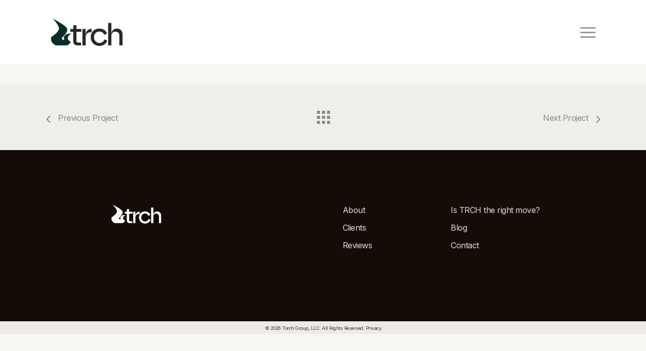

--- FILE ---
content_type: text/html; charset=utf-8
request_url: https://www.google.com/recaptcha/api2/anchor?ar=1&k=6LeWD7ojAAAAAFZR58imrAG3zoLGq0umBINEng5m&co=aHR0cHM6Ly90cmNoLmNvbTo0NDM.&hl=en&v=PoyoqOPhxBO7pBk68S4YbpHZ&size=invisible&anchor-ms=20000&execute-ms=30000&cb=n31ul9oc21se
body_size: 48523
content:
<!DOCTYPE HTML><html dir="ltr" lang="en"><head><meta http-equiv="Content-Type" content="text/html; charset=UTF-8">
<meta http-equiv="X-UA-Compatible" content="IE=edge">
<title>reCAPTCHA</title>
<style type="text/css">
/* cyrillic-ext */
@font-face {
  font-family: 'Roboto';
  font-style: normal;
  font-weight: 400;
  font-stretch: 100%;
  src: url(//fonts.gstatic.com/s/roboto/v48/KFO7CnqEu92Fr1ME7kSn66aGLdTylUAMa3GUBHMdazTgWw.woff2) format('woff2');
  unicode-range: U+0460-052F, U+1C80-1C8A, U+20B4, U+2DE0-2DFF, U+A640-A69F, U+FE2E-FE2F;
}
/* cyrillic */
@font-face {
  font-family: 'Roboto';
  font-style: normal;
  font-weight: 400;
  font-stretch: 100%;
  src: url(//fonts.gstatic.com/s/roboto/v48/KFO7CnqEu92Fr1ME7kSn66aGLdTylUAMa3iUBHMdazTgWw.woff2) format('woff2');
  unicode-range: U+0301, U+0400-045F, U+0490-0491, U+04B0-04B1, U+2116;
}
/* greek-ext */
@font-face {
  font-family: 'Roboto';
  font-style: normal;
  font-weight: 400;
  font-stretch: 100%;
  src: url(//fonts.gstatic.com/s/roboto/v48/KFO7CnqEu92Fr1ME7kSn66aGLdTylUAMa3CUBHMdazTgWw.woff2) format('woff2');
  unicode-range: U+1F00-1FFF;
}
/* greek */
@font-face {
  font-family: 'Roboto';
  font-style: normal;
  font-weight: 400;
  font-stretch: 100%;
  src: url(//fonts.gstatic.com/s/roboto/v48/KFO7CnqEu92Fr1ME7kSn66aGLdTylUAMa3-UBHMdazTgWw.woff2) format('woff2');
  unicode-range: U+0370-0377, U+037A-037F, U+0384-038A, U+038C, U+038E-03A1, U+03A3-03FF;
}
/* math */
@font-face {
  font-family: 'Roboto';
  font-style: normal;
  font-weight: 400;
  font-stretch: 100%;
  src: url(//fonts.gstatic.com/s/roboto/v48/KFO7CnqEu92Fr1ME7kSn66aGLdTylUAMawCUBHMdazTgWw.woff2) format('woff2');
  unicode-range: U+0302-0303, U+0305, U+0307-0308, U+0310, U+0312, U+0315, U+031A, U+0326-0327, U+032C, U+032F-0330, U+0332-0333, U+0338, U+033A, U+0346, U+034D, U+0391-03A1, U+03A3-03A9, U+03B1-03C9, U+03D1, U+03D5-03D6, U+03F0-03F1, U+03F4-03F5, U+2016-2017, U+2034-2038, U+203C, U+2040, U+2043, U+2047, U+2050, U+2057, U+205F, U+2070-2071, U+2074-208E, U+2090-209C, U+20D0-20DC, U+20E1, U+20E5-20EF, U+2100-2112, U+2114-2115, U+2117-2121, U+2123-214F, U+2190, U+2192, U+2194-21AE, U+21B0-21E5, U+21F1-21F2, U+21F4-2211, U+2213-2214, U+2216-22FF, U+2308-230B, U+2310, U+2319, U+231C-2321, U+2336-237A, U+237C, U+2395, U+239B-23B7, U+23D0, U+23DC-23E1, U+2474-2475, U+25AF, U+25B3, U+25B7, U+25BD, U+25C1, U+25CA, U+25CC, U+25FB, U+266D-266F, U+27C0-27FF, U+2900-2AFF, U+2B0E-2B11, U+2B30-2B4C, U+2BFE, U+3030, U+FF5B, U+FF5D, U+1D400-1D7FF, U+1EE00-1EEFF;
}
/* symbols */
@font-face {
  font-family: 'Roboto';
  font-style: normal;
  font-weight: 400;
  font-stretch: 100%;
  src: url(//fonts.gstatic.com/s/roboto/v48/KFO7CnqEu92Fr1ME7kSn66aGLdTylUAMaxKUBHMdazTgWw.woff2) format('woff2');
  unicode-range: U+0001-000C, U+000E-001F, U+007F-009F, U+20DD-20E0, U+20E2-20E4, U+2150-218F, U+2190, U+2192, U+2194-2199, U+21AF, U+21E6-21F0, U+21F3, U+2218-2219, U+2299, U+22C4-22C6, U+2300-243F, U+2440-244A, U+2460-24FF, U+25A0-27BF, U+2800-28FF, U+2921-2922, U+2981, U+29BF, U+29EB, U+2B00-2BFF, U+4DC0-4DFF, U+FFF9-FFFB, U+10140-1018E, U+10190-1019C, U+101A0, U+101D0-101FD, U+102E0-102FB, U+10E60-10E7E, U+1D2C0-1D2D3, U+1D2E0-1D37F, U+1F000-1F0FF, U+1F100-1F1AD, U+1F1E6-1F1FF, U+1F30D-1F30F, U+1F315, U+1F31C, U+1F31E, U+1F320-1F32C, U+1F336, U+1F378, U+1F37D, U+1F382, U+1F393-1F39F, U+1F3A7-1F3A8, U+1F3AC-1F3AF, U+1F3C2, U+1F3C4-1F3C6, U+1F3CA-1F3CE, U+1F3D4-1F3E0, U+1F3ED, U+1F3F1-1F3F3, U+1F3F5-1F3F7, U+1F408, U+1F415, U+1F41F, U+1F426, U+1F43F, U+1F441-1F442, U+1F444, U+1F446-1F449, U+1F44C-1F44E, U+1F453, U+1F46A, U+1F47D, U+1F4A3, U+1F4B0, U+1F4B3, U+1F4B9, U+1F4BB, U+1F4BF, U+1F4C8-1F4CB, U+1F4D6, U+1F4DA, U+1F4DF, U+1F4E3-1F4E6, U+1F4EA-1F4ED, U+1F4F7, U+1F4F9-1F4FB, U+1F4FD-1F4FE, U+1F503, U+1F507-1F50B, U+1F50D, U+1F512-1F513, U+1F53E-1F54A, U+1F54F-1F5FA, U+1F610, U+1F650-1F67F, U+1F687, U+1F68D, U+1F691, U+1F694, U+1F698, U+1F6AD, U+1F6B2, U+1F6B9-1F6BA, U+1F6BC, U+1F6C6-1F6CF, U+1F6D3-1F6D7, U+1F6E0-1F6EA, U+1F6F0-1F6F3, U+1F6F7-1F6FC, U+1F700-1F7FF, U+1F800-1F80B, U+1F810-1F847, U+1F850-1F859, U+1F860-1F887, U+1F890-1F8AD, U+1F8B0-1F8BB, U+1F8C0-1F8C1, U+1F900-1F90B, U+1F93B, U+1F946, U+1F984, U+1F996, U+1F9E9, U+1FA00-1FA6F, U+1FA70-1FA7C, U+1FA80-1FA89, U+1FA8F-1FAC6, U+1FACE-1FADC, U+1FADF-1FAE9, U+1FAF0-1FAF8, U+1FB00-1FBFF;
}
/* vietnamese */
@font-face {
  font-family: 'Roboto';
  font-style: normal;
  font-weight: 400;
  font-stretch: 100%;
  src: url(//fonts.gstatic.com/s/roboto/v48/KFO7CnqEu92Fr1ME7kSn66aGLdTylUAMa3OUBHMdazTgWw.woff2) format('woff2');
  unicode-range: U+0102-0103, U+0110-0111, U+0128-0129, U+0168-0169, U+01A0-01A1, U+01AF-01B0, U+0300-0301, U+0303-0304, U+0308-0309, U+0323, U+0329, U+1EA0-1EF9, U+20AB;
}
/* latin-ext */
@font-face {
  font-family: 'Roboto';
  font-style: normal;
  font-weight: 400;
  font-stretch: 100%;
  src: url(//fonts.gstatic.com/s/roboto/v48/KFO7CnqEu92Fr1ME7kSn66aGLdTylUAMa3KUBHMdazTgWw.woff2) format('woff2');
  unicode-range: U+0100-02BA, U+02BD-02C5, U+02C7-02CC, U+02CE-02D7, U+02DD-02FF, U+0304, U+0308, U+0329, U+1D00-1DBF, U+1E00-1E9F, U+1EF2-1EFF, U+2020, U+20A0-20AB, U+20AD-20C0, U+2113, U+2C60-2C7F, U+A720-A7FF;
}
/* latin */
@font-face {
  font-family: 'Roboto';
  font-style: normal;
  font-weight: 400;
  font-stretch: 100%;
  src: url(//fonts.gstatic.com/s/roboto/v48/KFO7CnqEu92Fr1ME7kSn66aGLdTylUAMa3yUBHMdazQ.woff2) format('woff2');
  unicode-range: U+0000-00FF, U+0131, U+0152-0153, U+02BB-02BC, U+02C6, U+02DA, U+02DC, U+0304, U+0308, U+0329, U+2000-206F, U+20AC, U+2122, U+2191, U+2193, U+2212, U+2215, U+FEFF, U+FFFD;
}
/* cyrillic-ext */
@font-face {
  font-family: 'Roboto';
  font-style: normal;
  font-weight: 500;
  font-stretch: 100%;
  src: url(//fonts.gstatic.com/s/roboto/v48/KFO7CnqEu92Fr1ME7kSn66aGLdTylUAMa3GUBHMdazTgWw.woff2) format('woff2');
  unicode-range: U+0460-052F, U+1C80-1C8A, U+20B4, U+2DE0-2DFF, U+A640-A69F, U+FE2E-FE2F;
}
/* cyrillic */
@font-face {
  font-family: 'Roboto';
  font-style: normal;
  font-weight: 500;
  font-stretch: 100%;
  src: url(//fonts.gstatic.com/s/roboto/v48/KFO7CnqEu92Fr1ME7kSn66aGLdTylUAMa3iUBHMdazTgWw.woff2) format('woff2');
  unicode-range: U+0301, U+0400-045F, U+0490-0491, U+04B0-04B1, U+2116;
}
/* greek-ext */
@font-face {
  font-family: 'Roboto';
  font-style: normal;
  font-weight: 500;
  font-stretch: 100%;
  src: url(//fonts.gstatic.com/s/roboto/v48/KFO7CnqEu92Fr1ME7kSn66aGLdTylUAMa3CUBHMdazTgWw.woff2) format('woff2');
  unicode-range: U+1F00-1FFF;
}
/* greek */
@font-face {
  font-family: 'Roboto';
  font-style: normal;
  font-weight: 500;
  font-stretch: 100%;
  src: url(//fonts.gstatic.com/s/roboto/v48/KFO7CnqEu92Fr1ME7kSn66aGLdTylUAMa3-UBHMdazTgWw.woff2) format('woff2');
  unicode-range: U+0370-0377, U+037A-037F, U+0384-038A, U+038C, U+038E-03A1, U+03A3-03FF;
}
/* math */
@font-face {
  font-family: 'Roboto';
  font-style: normal;
  font-weight: 500;
  font-stretch: 100%;
  src: url(//fonts.gstatic.com/s/roboto/v48/KFO7CnqEu92Fr1ME7kSn66aGLdTylUAMawCUBHMdazTgWw.woff2) format('woff2');
  unicode-range: U+0302-0303, U+0305, U+0307-0308, U+0310, U+0312, U+0315, U+031A, U+0326-0327, U+032C, U+032F-0330, U+0332-0333, U+0338, U+033A, U+0346, U+034D, U+0391-03A1, U+03A3-03A9, U+03B1-03C9, U+03D1, U+03D5-03D6, U+03F0-03F1, U+03F4-03F5, U+2016-2017, U+2034-2038, U+203C, U+2040, U+2043, U+2047, U+2050, U+2057, U+205F, U+2070-2071, U+2074-208E, U+2090-209C, U+20D0-20DC, U+20E1, U+20E5-20EF, U+2100-2112, U+2114-2115, U+2117-2121, U+2123-214F, U+2190, U+2192, U+2194-21AE, U+21B0-21E5, U+21F1-21F2, U+21F4-2211, U+2213-2214, U+2216-22FF, U+2308-230B, U+2310, U+2319, U+231C-2321, U+2336-237A, U+237C, U+2395, U+239B-23B7, U+23D0, U+23DC-23E1, U+2474-2475, U+25AF, U+25B3, U+25B7, U+25BD, U+25C1, U+25CA, U+25CC, U+25FB, U+266D-266F, U+27C0-27FF, U+2900-2AFF, U+2B0E-2B11, U+2B30-2B4C, U+2BFE, U+3030, U+FF5B, U+FF5D, U+1D400-1D7FF, U+1EE00-1EEFF;
}
/* symbols */
@font-face {
  font-family: 'Roboto';
  font-style: normal;
  font-weight: 500;
  font-stretch: 100%;
  src: url(//fonts.gstatic.com/s/roboto/v48/KFO7CnqEu92Fr1ME7kSn66aGLdTylUAMaxKUBHMdazTgWw.woff2) format('woff2');
  unicode-range: U+0001-000C, U+000E-001F, U+007F-009F, U+20DD-20E0, U+20E2-20E4, U+2150-218F, U+2190, U+2192, U+2194-2199, U+21AF, U+21E6-21F0, U+21F3, U+2218-2219, U+2299, U+22C4-22C6, U+2300-243F, U+2440-244A, U+2460-24FF, U+25A0-27BF, U+2800-28FF, U+2921-2922, U+2981, U+29BF, U+29EB, U+2B00-2BFF, U+4DC0-4DFF, U+FFF9-FFFB, U+10140-1018E, U+10190-1019C, U+101A0, U+101D0-101FD, U+102E0-102FB, U+10E60-10E7E, U+1D2C0-1D2D3, U+1D2E0-1D37F, U+1F000-1F0FF, U+1F100-1F1AD, U+1F1E6-1F1FF, U+1F30D-1F30F, U+1F315, U+1F31C, U+1F31E, U+1F320-1F32C, U+1F336, U+1F378, U+1F37D, U+1F382, U+1F393-1F39F, U+1F3A7-1F3A8, U+1F3AC-1F3AF, U+1F3C2, U+1F3C4-1F3C6, U+1F3CA-1F3CE, U+1F3D4-1F3E0, U+1F3ED, U+1F3F1-1F3F3, U+1F3F5-1F3F7, U+1F408, U+1F415, U+1F41F, U+1F426, U+1F43F, U+1F441-1F442, U+1F444, U+1F446-1F449, U+1F44C-1F44E, U+1F453, U+1F46A, U+1F47D, U+1F4A3, U+1F4B0, U+1F4B3, U+1F4B9, U+1F4BB, U+1F4BF, U+1F4C8-1F4CB, U+1F4D6, U+1F4DA, U+1F4DF, U+1F4E3-1F4E6, U+1F4EA-1F4ED, U+1F4F7, U+1F4F9-1F4FB, U+1F4FD-1F4FE, U+1F503, U+1F507-1F50B, U+1F50D, U+1F512-1F513, U+1F53E-1F54A, U+1F54F-1F5FA, U+1F610, U+1F650-1F67F, U+1F687, U+1F68D, U+1F691, U+1F694, U+1F698, U+1F6AD, U+1F6B2, U+1F6B9-1F6BA, U+1F6BC, U+1F6C6-1F6CF, U+1F6D3-1F6D7, U+1F6E0-1F6EA, U+1F6F0-1F6F3, U+1F6F7-1F6FC, U+1F700-1F7FF, U+1F800-1F80B, U+1F810-1F847, U+1F850-1F859, U+1F860-1F887, U+1F890-1F8AD, U+1F8B0-1F8BB, U+1F8C0-1F8C1, U+1F900-1F90B, U+1F93B, U+1F946, U+1F984, U+1F996, U+1F9E9, U+1FA00-1FA6F, U+1FA70-1FA7C, U+1FA80-1FA89, U+1FA8F-1FAC6, U+1FACE-1FADC, U+1FADF-1FAE9, U+1FAF0-1FAF8, U+1FB00-1FBFF;
}
/* vietnamese */
@font-face {
  font-family: 'Roboto';
  font-style: normal;
  font-weight: 500;
  font-stretch: 100%;
  src: url(//fonts.gstatic.com/s/roboto/v48/KFO7CnqEu92Fr1ME7kSn66aGLdTylUAMa3OUBHMdazTgWw.woff2) format('woff2');
  unicode-range: U+0102-0103, U+0110-0111, U+0128-0129, U+0168-0169, U+01A0-01A1, U+01AF-01B0, U+0300-0301, U+0303-0304, U+0308-0309, U+0323, U+0329, U+1EA0-1EF9, U+20AB;
}
/* latin-ext */
@font-face {
  font-family: 'Roboto';
  font-style: normal;
  font-weight: 500;
  font-stretch: 100%;
  src: url(//fonts.gstatic.com/s/roboto/v48/KFO7CnqEu92Fr1ME7kSn66aGLdTylUAMa3KUBHMdazTgWw.woff2) format('woff2');
  unicode-range: U+0100-02BA, U+02BD-02C5, U+02C7-02CC, U+02CE-02D7, U+02DD-02FF, U+0304, U+0308, U+0329, U+1D00-1DBF, U+1E00-1E9F, U+1EF2-1EFF, U+2020, U+20A0-20AB, U+20AD-20C0, U+2113, U+2C60-2C7F, U+A720-A7FF;
}
/* latin */
@font-face {
  font-family: 'Roboto';
  font-style: normal;
  font-weight: 500;
  font-stretch: 100%;
  src: url(//fonts.gstatic.com/s/roboto/v48/KFO7CnqEu92Fr1ME7kSn66aGLdTylUAMa3yUBHMdazQ.woff2) format('woff2');
  unicode-range: U+0000-00FF, U+0131, U+0152-0153, U+02BB-02BC, U+02C6, U+02DA, U+02DC, U+0304, U+0308, U+0329, U+2000-206F, U+20AC, U+2122, U+2191, U+2193, U+2212, U+2215, U+FEFF, U+FFFD;
}
/* cyrillic-ext */
@font-face {
  font-family: 'Roboto';
  font-style: normal;
  font-weight: 900;
  font-stretch: 100%;
  src: url(//fonts.gstatic.com/s/roboto/v48/KFO7CnqEu92Fr1ME7kSn66aGLdTylUAMa3GUBHMdazTgWw.woff2) format('woff2');
  unicode-range: U+0460-052F, U+1C80-1C8A, U+20B4, U+2DE0-2DFF, U+A640-A69F, U+FE2E-FE2F;
}
/* cyrillic */
@font-face {
  font-family: 'Roboto';
  font-style: normal;
  font-weight: 900;
  font-stretch: 100%;
  src: url(//fonts.gstatic.com/s/roboto/v48/KFO7CnqEu92Fr1ME7kSn66aGLdTylUAMa3iUBHMdazTgWw.woff2) format('woff2');
  unicode-range: U+0301, U+0400-045F, U+0490-0491, U+04B0-04B1, U+2116;
}
/* greek-ext */
@font-face {
  font-family: 'Roboto';
  font-style: normal;
  font-weight: 900;
  font-stretch: 100%;
  src: url(//fonts.gstatic.com/s/roboto/v48/KFO7CnqEu92Fr1ME7kSn66aGLdTylUAMa3CUBHMdazTgWw.woff2) format('woff2');
  unicode-range: U+1F00-1FFF;
}
/* greek */
@font-face {
  font-family: 'Roboto';
  font-style: normal;
  font-weight: 900;
  font-stretch: 100%;
  src: url(//fonts.gstatic.com/s/roboto/v48/KFO7CnqEu92Fr1ME7kSn66aGLdTylUAMa3-UBHMdazTgWw.woff2) format('woff2');
  unicode-range: U+0370-0377, U+037A-037F, U+0384-038A, U+038C, U+038E-03A1, U+03A3-03FF;
}
/* math */
@font-face {
  font-family: 'Roboto';
  font-style: normal;
  font-weight: 900;
  font-stretch: 100%;
  src: url(//fonts.gstatic.com/s/roboto/v48/KFO7CnqEu92Fr1ME7kSn66aGLdTylUAMawCUBHMdazTgWw.woff2) format('woff2');
  unicode-range: U+0302-0303, U+0305, U+0307-0308, U+0310, U+0312, U+0315, U+031A, U+0326-0327, U+032C, U+032F-0330, U+0332-0333, U+0338, U+033A, U+0346, U+034D, U+0391-03A1, U+03A3-03A9, U+03B1-03C9, U+03D1, U+03D5-03D6, U+03F0-03F1, U+03F4-03F5, U+2016-2017, U+2034-2038, U+203C, U+2040, U+2043, U+2047, U+2050, U+2057, U+205F, U+2070-2071, U+2074-208E, U+2090-209C, U+20D0-20DC, U+20E1, U+20E5-20EF, U+2100-2112, U+2114-2115, U+2117-2121, U+2123-214F, U+2190, U+2192, U+2194-21AE, U+21B0-21E5, U+21F1-21F2, U+21F4-2211, U+2213-2214, U+2216-22FF, U+2308-230B, U+2310, U+2319, U+231C-2321, U+2336-237A, U+237C, U+2395, U+239B-23B7, U+23D0, U+23DC-23E1, U+2474-2475, U+25AF, U+25B3, U+25B7, U+25BD, U+25C1, U+25CA, U+25CC, U+25FB, U+266D-266F, U+27C0-27FF, U+2900-2AFF, U+2B0E-2B11, U+2B30-2B4C, U+2BFE, U+3030, U+FF5B, U+FF5D, U+1D400-1D7FF, U+1EE00-1EEFF;
}
/* symbols */
@font-face {
  font-family: 'Roboto';
  font-style: normal;
  font-weight: 900;
  font-stretch: 100%;
  src: url(//fonts.gstatic.com/s/roboto/v48/KFO7CnqEu92Fr1ME7kSn66aGLdTylUAMaxKUBHMdazTgWw.woff2) format('woff2');
  unicode-range: U+0001-000C, U+000E-001F, U+007F-009F, U+20DD-20E0, U+20E2-20E4, U+2150-218F, U+2190, U+2192, U+2194-2199, U+21AF, U+21E6-21F0, U+21F3, U+2218-2219, U+2299, U+22C4-22C6, U+2300-243F, U+2440-244A, U+2460-24FF, U+25A0-27BF, U+2800-28FF, U+2921-2922, U+2981, U+29BF, U+29EB, U+2B00-2BFF, U+4DC0-4DFF, U+FFF9-FFFB, U+10140-1018E, U+10190-1019C, U+101A0, U+101D0-101FD, U+102E0-102FB, U+10E60-10E7E, U+1D2C0-1D2D3, U+1D2E0-1D37F, U+1F000-1F0FF, U+1F100-1F1AD, U+1F1E6-1F1FF, U+1F30D-1F30F, U+1F315, U+1F31C, U+1F31E, U+1F320-1F32C, U+1F336, U+1F378, U+1F37D, U+1F382, U+1F393-1F39F, U+1F3A7-1F3A8, U+1F3AC-1F3AF, U+1F3C2, U+1F3C4-1F3C6, U+1F3CA-1F3CE, U+1F3D4-1F3E0, U+1F3ED, U+1F3F1-1F3F3, U+1F3F5-1F3F7, U+1F408, U+1F415, U+1F41F, U+1F426, U+1F43F, U+1F441-1F442, U+1F444, U+1F446-1F449, U+1F44C-1F44E, U+1F453, U+1F46A, U+1F47D, U+1F4A3, U+1F4B0, U+1F4B3, U+1F4B9, U+1F4BB, U+1F4BF, U+1F4C8-1F4CB, U+1F4D6, U+1F4DA, U+1F4DF, U+1F4E3-1F4E6, U+1F4EA-1F4ED, U+1F4F7, U+1F4F9-1F4FB, U+1F4FD-1F4FE, U+1F503, U+1F507-1F50B, U+1F50D, U+1F512-1F513, U+1F53E-1F54A, U+1F54F-1F5FA, U+1F610, U+1F650-1F67F, U+1F687, U+1F68D, U+1F691, U+1F694, U+1F698, U+1F6AD, U+1F6B2, U+1F6B9-1F6BA, U+1F6BC, U+1F6C6-1F6CF, U+1F6D3-1F6D7, U+1F6E0-1F6EA, U+1F6F0-1F6F3, U+1F6F7-1F6FC, U+1F700-1F7FF, U+1F800-1F80B, U+1F810-1F847, U+1F850-1F859, U+1F860-1F887, U+1F890-1F8AD, U+1F8B0-1F8BB, U+1F8C0-1F8C1, U+1F900-1F90B, U+1F93B, U+1F946, U+1F984, U+1F996, U+1F9E9, U+1FA00-1FA6F, U+1FA70-1FA7C, U+1FA80-1FA89, U+1FA8F-1FAC6, U+1FACE-1FADC, U+1FADF-1FAE9, U+1FAF0-1FAF8, U+1FB00-1FBFF;
}
/* vietnamese */
@font-face {
  font-family: 'Roboto';
  font-style: normal;
  font-weight: 900;
  font-stretch: 100%;
  src: url(//fonts.gstatic.com/s/roboto/v48/KFO7CnqEu92Fr1ME7kSn66aGLdTylUAMa3OUBHMdazTgWw.woff2) format('woff2');
  unicode-range: U+0102-0103, U+0110-0111, U+0128-0129, U+0168-0169, U+01A0-01A1, U+01AF-01B0, U+0300-0301, U+0303-0304, U+0308-0309, U+0323, U+0329, U+1EA0-1EF9, U+20AB;
}
/* latin-ext */
@font-face {
  font-family: 'Roboto';
  font-style: normal;
  font-weight: 900;
  font-stretch: 100%;
  src: url(//fonts.gstatic.com/s/roboto/v48/KFO7CnqEu92Fr1ME7kSn66aGLdTylUAMa3KUBHMdazTgWw.woff2) format('woff2');
  unicode-range: U+0100-02BA, U+02BD-02C5, U+02C7-02CC, U+02CE-02D7, U+02DD-02FF, U+0304, U+0308, U+0329, U+1D00-1DBF, U+1E00-1E9F, U+1EF2-1EFF, U+2020, U+20A0-20AB, U+20AD-20C0, U+2113, U+2C60-2C7F, U+A720-A7FF;
}
/* latin */
@font-face {
  font-family: 'Roboto';
  font-style: normal;
  font-weight: 900;
  font-stretch: 100%;
  src: url(//fonts.gstatic.com/s/roboto/v48/KFO7CnqEu92Fr1ME7kSn66aGLdTylUAMa3yUBHMdazQ.woff2) format('woff2');
  unicode-range: U+0000-00FF, U+0131, U+0152-0153, U+02BB-02BC, U+02C6, U+02DA, U+02DC, U+0304, U+0308, U+0329, U+2000-206F, U+20AC, U+2122, U+2191, U+2193, U+2212, U+2215, U+FEFF, U+FFFD;
}

</style>
<link rel="stylesheet" type="text/css" href="https://www.gstatic.com/recaptcha/releases/PoyoqOPhxBO7pBk68S4YbpHZ/styles__ltr.css">
<script nonce="WVsL3zyD_MVSdgXcPkaW9g" type="text/javascript">window['__recaptcha_api'] = 'https://www.google.com/recaptcha/api2/';</script>
<script type="text/javascript" src="https://www.gstatic.com/recaptcha/releases/PoyoqOPhxBO7pBk68S4YbpHZ/recaptcha__en.js" nonce="WVsL3zyD_MVSdgXcPkaW9g">
      
    </script></head>
<body><div id="rc-anchor-alert" class="rc-anchor-alert"></div>
<input type="hidden" id="recaptcha-token" value="[base64]">
<script type="text/javascript" nonce="WVsL3zyD_MVSdgXcPkaW9g">
      recaptcha.anchor.Main.init("[\x22ainput\x22,[\x22bgdata\x22,\x22\x22,\[base64]/[base64]/[base64]/[base64]/cjw8ejpyPj4+eil9Y2F0Y2gobCl7dGhyb3cgbDt9fSxIPWZ1bmN0aW9uKHcsdCx6KXtpZih3PT0xOTR8fHc9PTIwOCl0LnZbd10/dC52W3ddLmNvbmNhdCh6KTp0LnZbd109b2Yoeix0KTtlbHNle2lmKHQuYkImJnchPTMxNylyZXR1cm47dz09NjZ8fHc9PTEyMnx8dz09NDcwfHx3PT00NHx8dz09NDE2fHx3PT0zOTd8fHc9PTQyMXx8dz09Njh8fHc9PTcwfHx3PT0xODQ/[base64]/[base64]/[base64]/bmV3IGRbVl0oSlswXSk6cD09Mj9uZXcgZFtWXShKWzBdLEpbMV0pOnA9PTM/bmV3IGRbVl0oSlswXSxKWzFdLEpbMl0pOnA9PTQ/[base64]/[base64]/[base64]/[base64]\x22,\[base64]\\u003d\x22,\x22w4c9wpYqw6Rnw7IIwrfDosOFw7vCosOqFsKrw7dfw5fCtho6b8OzCsK1w6LDpMKfwofDgsKFXMKZw67CrwxmwqNvwphDZh/DuVzDhBVbUi0Gw6xlJ8O3F8Ksw6lGMMKPL8ObXAQNw77Cj8K/w4fDgG7DmA/[base64]/PcKNOsO2wpjDg1fCjkLCqcKdCkgLw7hYC2PDpsOfSsOtw4rDh1LCtsKGw7w8T2ZOw5zCjcOywp0jw5XDhXXDmCfDk3kpw6bDkMK6w4/[base64]/EcOHccKwUzx1e8OkIDkVwoJsw6Y0fcK5csO+wrjCq0HChxMKEsK4wq3DhDkSZMKoKsOMancyw5vDhcOVL0HDp8KJw4EQQDnDtcKiw6VFdMKYcgXDu05rwoJNwp3DksOWY8OLwrLCqsKGwr/ConxWw47CjsK4LzbDmcODw5JsN8KTHTUALMKxdMOpw4zDkHoxNsOoRMOow43CvDHCnsOcdMO3PA3CpMK0PsKVw7U1Qig/[base64]/w5Rdw7M7QsKtw6DCgWovw6wGPirDtMK+w7x+w6fDgsKXesKhWyZhBDtwbsOUwp/Ch8KKUQBsw5wPw47DoMOJw750w53DnhgNw7DCnzrChWHCmcKDwq0hwpfCrMOrw6ouw5TDl8Oqw5jDusOcYcOdE2rDi1olwrnCk8K1wo5hwpTDhMOqw7t3NAbDjcOZw78rw7RbwqTCvDF5w5EAw4/DmWVLwrRxHHrCqMKsw6sEDUIPw7zCqMKkPV57GcKow7BAw69sfyhrNsOxwpUsFXtKfxwxwrtwc8Oiw5hLwoV2w73ClMKuw7hZBMK2ZmbDucOlw7zCtsOTwoJaAMKtdsOpw6jCtzNIIcKuw57DusKZwqkcwrrCnysTSMO/S3k5I8Oxw6opMMOLdMOrIHvClX1qCcKpBCjDm8KvISbCgcK2w4DDsMOVOcOfwonDrGrCusOTw7/DizLDsRDCpsOsIMKvw7EhZz58wrE5EDUUw47Cr8OOw4fDg8OXw5rDtcKDwpdnVsOPw7PCocODw5wUYQnDvFsYBkcLwp4Ww4tqw7LChQzDjVMtJjjDqcO/fXzCoA/DrcKbPhXCpcKswq/CqMKlDBd+GldaG8K4w78mLxvCqFJzw6TDq0FPw60AwrLDlsOWGcKow6fDlcKjHnnCqMOnGsKOwpplwqzDk8KNFH/DjU4dw4LDg00CS8KEQEdxwpfCqMOMw5HDjsKOL3fCgB8/[base64]/CjcOmw7DDkMKLw5/DkD/DsmcGw47CocO2JcO1ewLDkVHDmmnCh8K6QQwhdGzDkF/CtcKjwrxFDDlqw5LDhzQ8QHHCtHPDuSYTcwbCqMO5SsO1R015wphdSsKEw78zDXo4RcK0w5/Ch8KzVzpAwrjDqcO1MF4SUcONI8OjSgjCn0EtwpnDusKlwpsrMCDDtMKBHsKIJV7CmQnDjMKUTTRYNTfCkMK8wpoGwqwCHcKNfMOtworCt8OeW29IwpRqdMOhJMK5w5/Ct0h+HcKLwohFFA4pGsO5w6vCplHDoMOjw4/DiMKPw53CjcKqCcKbbw4tUmPDi8KIw7sgGMOHw4fCq23CtcOVw63CtsKgw5TDlMKGw6/ChsKFwoE6w4NFwo3CvsK5aXTCocKQAyBYw7gsOxQ4w5bDoUjCumTDh8OYw4kbeVTCmgRTw7/CqXLDtMKLacKrQcKHUhbCvMKrQFrDllYYacK9f8Oqw5UHw6l5MjFFwplNw6ETZsOMKcKLwqJUM8O5w6rCiMKtBwl2w51Hw4bDhhZUworDmsK7FRzDoMKWw6wvFcOLPsKBworDhcOWCMOgWwJ8wrAODMOmUsKRwoXDuiptwqJtMwVrwo7DhcKiAcOPwrcHw5zDhMOTwo/CqTZ0CcKCesOxGCfDqHXCsMOuwpDCvsKew6vDqcK7Dmh5w61/RQ5uYsOBWz/CvMOBTsOzf8KZw6DDt1/Dm1lvw4Uhw7tqwprDm19DKMOowqLDqH9mw75HQ8KzwrbCpMOcw4VXEsKbFwFywr7DisKZRsK6T8KFNcKOwq40w7/Dnlkmw50oUDs1w4XDm8OxwpvChEZEf8O8w47Co8K/[base64]/Cvip9w7RRwrMMwqgzV0Ilw740fU42IsKjLcOcPEtwwrzDosOuw4vCtTI/fMKTVCrCscKHG8OdcQ7CucOiwrRPCsODdcOzw49sTMKNQcK3w65tw5ddwojCjsO/[base64]/CD8/ZmhBw4PDjFwgAcKcwp9WwpZEwojDnGPDpcOvIcKmZcKJA8OwwqAtwotYcTg6Kh4mwoQOwqNCwqA9SULDlMKoXsK6w5BEwrPDisKww6XCmzh6wq3CgsK9PsKpwo/Co8KoJnTCjQDDl8KuwqTDtsKlYMObPynCtcK5wrDDmwPChsKsbjvClsKuWEgTw4Q0wrjDqW3DrGjDlMKqw60eHG/Dn3DDtsKvQsOVScKvacO1eyLDoVJ3wrsbXsOoXjY/fRccwpPDgcKQOlbCnMOow4PDq8KXQ1UXBhbDqsK3G8OESz9ZD2dBw4TCtRoswrfDr8OkXVUtw57Cq8Oww79Pw49aw7rChhxBw5QvLjJGw5TDs8KpwpvCj1bChhkeV8OmPsOHwpDCtcKww78qRSR8ZB4KdsODVMKUDMOTCnnCp8KJZ8KdCcK8wp/DkzDCsywTWW8Qw5DDk8OJNSjCp8K6IEzCnsKtVCHDsRXDg33DnVrCssKCw687w6bCtXg/aUbDgcKfIcKSw6pyKXLDlMOiSWQnwo95FwQdPH8cw6/Cn8OZwo5swqbCm8O1EcOcBMKZKDLDtMKcI8ODKsOWw5B6ayrCqsOkOcOQIsKwwrR+MzJYwrrDslNxHsOSwrXDpcKowpdxw4jCjTdhXxtMN8K+H8Kcw6RNwqd/ecKQUVd3w5vCgU/DplXCiMKVw4XCvcKOwpQvw7BAMcKkw4/CrcKnAjvDqzZSwqLDjlJdw5gcXsOyCcKEAy82wpFvUcOPwrbCj8KBO8OJJMKkwopkb1rCpMKzLMKefcKPMGxxwplHw7UsXsOSwq7Cl8OOwr9UJ8KGbRQBw4AVw4nDl03DvMKHw7wTwrzDtcKVEMKyB8KPZA9LwrsLLTDDk8KiAlFJw7/CuMKPesO0IhbCpnPCrCdNbcKtUsOqFMO5VMOlA8O3IcKzw4HCpgrCrHTCgMKNJ2rCoF/CncKafsK/wrvDtsO/w6psw5DCm2FMPU3CrcKNw7bChCvDnsKQw4wZDMOKE8OxRMKsw6tww6XDqknDrlfDpTfCng3DqwbCpcOiwoZMwqfCo8OowrQUwqxvwrtow4c2w7nDlsKSeRrDuDvCvCHCncOXV8OvWMK4NsOtQcOjKsKZHy17ZC/ClMKwEcOCwp1RMxwNMsOvwqJbAsOqP8KEOMKQwr3DscOewoADTsOMNwTCoy/DuUzDsmvCrFZhwrkCW1UTU8KkwqzCtFLDsBchw5rChEfDgMOsVcKFwoNIwprDu8Kxwo4QwoLCusK6w5dSw7wxwpXDmsO8w6HCmxjDuyvDmMOdUTXDj8KmGsOFw7LCp17DjcObw5UIb8O/w7c1CMKcfsKNwqM+FsKmwrfDu8OxXDbCmFfDnVkpwo0gdlBqM0bDh3HCn8OmBC1tw6IJw5dfwqnDpcK2w7EnAMKgw5YmwqAxwpvClD3DgHnCnsKYw7rDgVHCr8OiwrbChSrCvsODcsK5PS7ChDXCg3vDhMOVenxZw4jDrsOWw7sfUC9OwqXDjVXDpsKhQDzChsO4w6/CncKawrvCmMKIwrUXwrzCpXzCmSnCgVnDoMK5MRrDlMKQKcOwSsObTHxDw6fCu3XDsA0/[base64]/DlsOERRECEhZCw4hQQ2YLwqg5w7kiaV7CsMKJwqFAwqFDZBXCvMODHCXDnhpfwpjDmcKuayXCvi80wo3CocO4w7/Dk8KVwpkTwodJEHsOLcOIwqvDpxfCslROXg3Dv8OqeMOEwobDkMKgw5nCocKHw5XDiStZwpoFGsKOScKew7vCo2dfwo87U8KNJcOiwozDo8Oqwq0AMsKBwrlIOsKkQVQHw4bCjMK+wpbDuglkUhFSEMKxwqTDn2UBw6UADsOgwqVhH8KkwqjDnjtTwq0Gw7Egwr4/w4zCj3/Ci8OnGxXCghzDrsOfJxnCkcKgW0DCv8OOIB0Qw7fDrSfDpsKLXMOBRy/DqsOUw7rDjsKkw5/DomRGLlp+bMOxDUdrw6ZTQsOpwqJsF0c4w57CiUdSLGVVwq/DhsO9N8KhwrZ2w7srwoIRw6PCgXt/JWlmODQpM0vDvcKwGAs3eXLDk27Dk0bDm8OqOBlgC0oPR8OGwo/[base64]/ChlAsZMKLFhXDpsKJwrvDgkE8esOQR8OLwoZRwovDtsOMRh0HwqPDucOGwqwpTA/DjcKuw7ZjwpTCmsOxBsOeV358wqbCuMKWw4lcwp7Dm3/ChxYvV8O0wrF7Mj0+OMKnA8ORwoXDtsK9w6fDqMKdwrB3wpbCjcOVBMKeOMOFYjnCk8OKwqEGwpVVwotZZSHCuxHCiBdrM8OsRnPDoMKgLMKcTFTDgsOAOsOJREXDrMOAIg7Dvj/[base64]/wr/CuMOWw7fDjAsnMALCpntnQMK+L8OUw6DDl8K1wqVswqVCU8OFdS3CjCLDq1/Cp8OTOcOpw7R+MMO+RMOWwr/[base64]/SMOwDDNAOypcH8Ouw6rDmS7DrMO0w47Dm1XCkMK0wpURLFrCp8O+KMKmaE5fw4h7wpXCuMKuwpLCoMKSw4BSasOqw5ZNUcOeH3JkOW7CiHnCoCLDp8KJworChMK/[base64]/wpnDrBLCrQA5d8OdwqfCjsOYbMKmw71Ew4jDg8K2wrZJwrs/w4Z0IMObwp9KXMOZwoIOw7VQYcKlw5hUw5/[base64]/[base64]/Cll/DlsKkUWrCtcOqUhTDsMOLVgMOwppFw7srwpnClArDrMO/w41sScOJD8KMCcKfWcO4c8ObfcKeNMKxwqoWwr04wp4+wrlhQ8ORXVbCscKQQDU4Tz1+H8OAQcKJQsKNw5VqHWTCqivDqVbDt8OfwoZKQRPCr8KHwrzChMKXwpPClcOWwqR0GsKuYiMAwrrDiMOORz3DrUYvZ8OyF0rDuMKTwrg/FsKgwrt4w7TDn8O7MTwpw6DCkcKrI0obw7/DpiTDpmXDgcOTU8OpF209w73DoyzDiBTDrhU7w4EOE8OUw6XDsilswpNqwoIFTcOWwooPGnnDuRXDncOlwpt+BMOOw49HwrI7woI4w7gJwqYqwpzCg8KMDFnCjF5Yw7Y3wp/Dvl/Di3dzw7xGwrl4w7EpwovDjCclN8KHesO0w5vCi8OBw4dDwpfDkMOFwozCp3kHw78Ow7/DrirDpVnCkVDCqEHDkMOOwqjDpsKOQ1Zpw6h4wozDgE3CrsKLwpLDlj18DUTDhMOERmo7KMKpSSRJwq3Diz/CocKHN1LCvcOGdsO1w7DCt8K8w6vCiMKPw6jCumBMw7gpD8KXwpErwrNEw5jCjAjDj8OQdh3CpsOJfV3Dj8OVeFF/CsKIZMKtwoHCgcOaw4vDhng+BHzDjMKawpJKwpTDuETClcKUwrLCpsKuwrRywqnCvcKNGD3Dhx1oAyXDlAFVw4gBFHjDlQ7CicKPTQTDo8KxwqoedSBGDsOnKMKZw4vDlMKQwrfCmHoCUxLCicO/OsKiwrVZfSPCusKawq3DpC4/RSXDpcOHQMKbwq3CkzcfwoxDwpzCnsOwTsOpwpHCgwHDijcnw77CmwpzwpnChsK3wp3Dk8OvXcOtwp3CnnnClETCmHdlw4DDkETChcKVHSRYQcO7w4fDnyN/ZhjDmsO/FMK7wqLDlwrDn8OqNcORCmFKe8O4VsOiPRA8XcOUM8KRwp7CtsK0worDpQF/[base64]/Dh8ODFyZvw5fDozPDqTDCsChlGW0UEBrCnMOFGBEow5XCr0PCtlfCtsKlwrTDv8KBWwrCuAPCsgZpa1XCqUPCvh7CvsOKPwnDncKIwrzDv3Jfw5JFw5TCoD/Ct8KvBsODw7jDvcOUwqPCmy1LwrnDvCVewobCt8OSwqzCtVpmwrHDtirDvsKDF8K8wpXDumBGwr1rZkzCocKswpgFwoFMUUFWw47DvBhmwqJ6w5bDjDQFFC5Pw4Mawq/CvHU4w413w5jCrU/Dl8OFScOvwp7DjMOSZcO6w59SSMKKwrgDwog3w7jDlMOiKXMpwq/Cq8OawoZLwrHCiiPDpsK9Ew/DvR9ewpzCi8Kjw7NHw4YeZMKZPz93IzZuJ8KLAsKkwr1lXDDCucOOSnbCvcOqw5TDr8KRw5s5ZMKgB8OWFcOJREofw74DDAPCgsKQw4ovw6YabyhlwqXDnzbDrcOYw6VQwoFuQMOgDMKlw5AVw4gYw5nDujzDpcKyETBFwp/[base64]/CncKaP8KLJ1FbWcKFBTB6XVPClMKaw7wIw6LDuCTDlcKyd8KMw7EnRcK4w6LCgsOBXSnCjh7Cj8KCXsOdw4nCgTfCpCAqGcOJD8K/[base64]/Dv8Krw5jCmFLCjsO/woDDvMKsw78BXUoVw6jCiWDDscOcenJLOsOqCVgXw6bDisOAwoXDsBVjw4Mdw7JGw4XDrcKCLRMpw7LCj8KvacO/w6gdFj7Dv8KySREYw71lbcKxwqLCmzDCjVPCgsOnMU/DiMOdwrTDpcOaSlbCn8Oow7E2e07CrcKtwpQUwrDCkFlxbF/[base64]/[base64]/CrjVowqfDlMO/w4RnERHDj8KFw7xxwpBuHSrCl3Vtw7zCvFo7woduw63ChRfDmMKKfjojwrQaw7o0QMKVw69Vw43DpsKdDwgTL0UCZQUBDG3DhMO+D0RCwpnDpsOuw47DgMOMw5d6w6PChMKxw6vDu8OsEE4vw71PJMOOw43Dm1HDn8KhwrBgwoZjAMOsDMKbYWbDo8KHwr/DvUs1TxgXw6sNeMKBw5TCncO+XUl3w5dAOMOvQkTDuMK6wp1OG8OpUlXDjMKqKcKxBnMLbMKmEisZLysdwqXDtMO4HcOTwpJWSlnCvkHCuMK/TAwwwqI/DsOUERjDj8KaUgMFw6rDvcKdCGFbGcKRwrh9GQhEB8KSeHLCqU7Dnhp4QUrDgiAjw6RRwrkkNjZKQXPDrsKkwqVhRMONCiBLAcKNdz9Bwo8twrvDo3NTdHnDlg/Do8OSJsKOwpvDvnhWS8Opwq52asKoLSTDq3YpGEIVJxvCiMOmw4TDncObwrzCucORAMKiAVMbw5LDgDZbw4htWcKRei7CpsKMwq3DmMO5w7TCrsKTDsKdPsKvw5/CpinCrMKAw5hSZVN9wo7DncOTecOXNsKcRMK6wq4jPHAHSURtEF/DrBHCmwjCp8KCw6zCq0vDv8KLSsOPWsKuFDoLw6kUPF8twrY+wovCnsO2wrR7ZlzDmcObw4jCi0XDgcK2wqxLVsKjwp0qDcKfYT/CiFNfwpx4SGDDtyDClifCmMOYGcK+JknDiMOawrTDl2hYw7fCk8OCw4TClcOyXMKLBW1dM8KLw7l6CxTDolXCnX7DvcOmBX87wpJEWCJmUcKIwqPCtsOWc3/DjDUXdn8YZSXChncQDhDDjnrDjkx3MEnCmcOcwoLDjMObwrzCtU0Hw7fCiMKawpdvLMOJQsKaw6BHw4p2w6nDkcOWwo50KnFLW8K+eiFPw6BWwrpHOzh0RTjCslXCrcORwrYnFgoMwpHCpsO5wpkKw5TCl8Kfw5AwHsKVXz7DjlcYXHDCny/[base64]/Cq3jCm8OHXsK/wpPDmsKHdMOpdVsuEcO7wrDDrhbCjMOpAsKNw4tXwrYMwp7DhMONw7vDklnCucK5OMKUwoTDpMKoRMKEw700w4hMw7NgOMKRwoFnwqoLNE3CnEHDucO+e8O4w7DDlWPCsyBkdU3DgcOqwqzDmcOQw7vCvcONwofDihnDmlB7wqBtw4XCo8KuwoXDk8OswqbCsVDDsMO/IX9dTxYDw5jDqW/Ck8KCVMO5X8OAw73CocO1MsKKw6XCn1rDqsOUd8OMGz7DuGsywo5dwr1HYsOEwqPChRIBw49/PDRwwrXCh2LDs8K1UsOww67DnRkrdgnCnCRtRk7DoFlSw4UjccOjwqBwSsKwwpsNwr0UGsKiG8Kzw5TCpcK+wq4seSnDuF7CkEkkV0U3w6pUwovCscKxw703TcOwwpXCtDvCrRzDpH3DjMKcwq9hw77DhMOsc8OjWMKZwpYLwqU+KjvDqMO8wrPCqsKYF0PCuMKKwp/[base64]/R8K5w7TChAjCgALDhHXDj8Kuc8OxasKbNsKpPsOKw6JUw5LDu8KXw6bCucOcw4TDscOXEgkrw6JyYsOwGmvDtcK8eGTDtGE8c8K+FMKHVMKGw6J+w44lw7VDw7ZJRlweXx7CmERNwrLDi8KlZi7Duw/[base64]/DlHPCq8KtwprCp8KdQcOkwqQ0wr3DhcOiwqNyw5bCgsKsb8OMw6gRQsOsYwhLw7zCm8KAwq4HCz/DgmrCsQo2QCFOw63DisOhwozDtsKcCMK8w7HDhxQYMcKuwq5cwq7Cq8KYBh/[base64]/Cr8OQIMKDwqbCt1XDvMOoGTXChz7DncOBOcO4cMOfwqzDicKHKcOLwqnCp8Klwp7Coh/Cq8K3FldvERXCt1kkwoJqwoZvw6zDoUgNNMKLJcKoFsO3wqp3R8OVwrvCi8K1CQPDrcKZw4YzB8K6KWJtwo9sAcOzRDgVTVUJw6QnYxsVV8OVa8OHSMOZwq/CpcO5w55Iw64xU8OFwqlhcHo3wrXDtX0+NcOvWm8swqXCqMKlwr84w6zCjMOxdMK+wrbCuzfCr8ODd8O+w7fCkh/ChgvDnMKYwqo/[base64]/w4M0bsOGPcKtSMOywr3ChMKXRRIPehx0LwRYwpRWwrPDhsKANMOdVhfCl8ONeXc/QsOvB8ORw5zCi8KBZgZ0w6bCsw7Dg1DCo8Ojwo3DihpdwrcOKz/CnT7DhsKWw7ojLy0ufhzDmQfCkgbCh8OaScKtwovDkzwjwprDl8KoR8KNGcOWwodEMMOXJH4JHMOdwp1fBwF9CcOdwoBUG0dOw6bDnmsQw5nDuMKkGMOIV1TDjWExYU7DiwF7QMOuQMOkLMO/wpbCtMKjLDsHX8KsYhvDh8KEwrpFT1U8YMOvFC9WwrnCk8KZasKZGMKDw5PDr8OjF8K6E8KZw7TCrsO+wq5tw5PCuncjTSBEK8KiW8KjLH/ClcOqw6hLOmU3w5zDk8KpWsKfFG/CrsOLZX5swr89TMOHD8ONwpIzw7ImKMOfw4NowpoZwo3Ch8O1Bh0WDMOVTSjCpTvCpcOnwpYEwpMwwpQ9w77DkcOSw5PCumfDqE/Dn8OGacK1Nj9+b0PDrw7DlcK7LmF4Tht6AmbChRt2SlMjw7/[base64]/DqcKtw588wr/[base64]/GsOkw4LCgcKqw4xww5kmTcK8HcO0wpNfwpnDo8OAMiQACjjCksONwpsJcMO/wrHDm3tvw4bCpC/CqsKMIMKzw45cGXUVIABTwrdfJxfDvcKpesOzSMKqNcKxw63DucKbfkprSS/Dv8O0EnfConrCnBVDw5sYJMKIwrQEw6HCvVEyw6fDu8KOw7VCI8OIw5rCrW/Dn8O+wqVkH3cuwrrCiMK5wrXCqAABb0ssL0XCicK+wo7CpsOcwpcJw6cRw6/Dh8Ocw4V+NGTDqWTCoTFsWlLDp8KEL8KeM25qw73DpmodVSbCmsK5wp4+T8OyaiJTFmpswrRIwqDCpMOkw6nDh1orw7zCpMOqw67Dry4PajBHwr/DsWFHw7ECHcKgZcOAdDtVw6bDosOuUCltRCDChcOGSUrCnsOkdRVGfQYgw7l4K1fDicKOZMKAwoNUwr/[base64]/OsOdMGjCpyPDsMKSwrnDmEs1WXAHwpEiwqAAw77ClnTDhsKowpPDsRkWATsbwpkdVToWJm/ClcKKHcOpMls8QyHDqsKuZUDDg8KvKh3Cv8OhesOEw5Yvw6MCXETDv8KuwrnChsKTw6/[base64]/wrbDk8OKKmfCg0o6wrXDm1PCt3XCssO3wrU4w7fDoXLCqh1uE8OCw4/ChMOoPAjCvMOZwpsowovCjgfCq8KHV8OzwrTCgcKAwpcADcKXH8OXw7vDlAvClsO5wonCjGXDsxMOUcOIRsK+WcKSwpIUw7TDviUZC8O0w4vCigw/M8OsworDvMOSCsKOw43DsMOuw7ZbQSx8wroJX8K3w6HDsDE6wq3ClGXDqx/Dn8Kww51IWcKXwp9UDS5nw4DCrlljVU0zQcKUecOzTATCrl7Cv3MDJAMPw7rCpmkXC8KpLsOtZjzDoFFRFMK5w6wEbMKhwr5UdsKawobCqUIjclBRHAkfMcOYw6TDhsKaVcKqw5tiw4/CpDbCt3NOw53CplnCj8OcwqAxwqnDvGHCnWBFwocUw4TDvCwtwrACw6XChAjCkTlqckJibw5PwqLCtcOLMMKbdB0fRcO8w5zCscOmw5LDrcO/wogXfi/Dn2Faw7sAecKcwpfDv2rDncOnw6AAw5fCvMKHeQXCm8KYw67Dvld4EmrCqsO+wrR9CkVlb8Oew67CjMOSGFMYwp3ClcOfw4jCmMKqwp4xKMO5SMKuw4Aew5DDrWdsbQwyRsOfSiXCucOjdH4uw5zCkcKJw6NXJBzCnwvCgcO4e8O4Qi/Cqjpvw6svF0PDrsOVe8KSG2BMZ8KYGjFSwqtsw5bCnMOZVivCpHdkw4jDrcOVwp45wpzDmMOjworDnm7DviVYworCocOOwoIfInRkw71ew7A+w77CmkdbaEbCmDLDjS93JQESB8O1WkQQwoZkdwx8WgHDl109wrLDj8Kew44sJA/DiRQJwqIdw7vCnCJ0RMKzay9MwrJ2KsONw749w6HCqmsDwoTDg8OgPD7DvSfDoHlKwqRmEsKiw6YBwr7Co8ORw6PCqDZpP8KDX8OSZDHCuiPCpsKKw6ZHX8O/w48fesODw5Vuw79fBcKyVn/[base64]/Ds0rDqsOfP2XCiMOwwrPCvHHCkSPDkcKWMMKfW8ObasOwwrdpwokJJ1LCqMKAWsOcGXcJWcKPecO1w7HCocOww798ZHrCm8O7wpxHdsK5w5jDn1TDl3JbwqYSw5Mgwq7CplBFw6PDj1fDgsOYWQpRKW4pw7/[base64]/w4M+wqoEwqLCmMOdbjvCgsK+w7HDhz3DkcOWw5bDhcO1XcKPwqfDizsrF8OBw5V9AF8OwpjDnhbDuSkcK0DCjgzCjUhBFcOoDQMMwpwUw7JxwqbCjx/Dti3Cm8ObfX1xdsOXezvDqFUjGlcswq/[base64]/Do8KFNDXDl1N/w4zCm8OVw4vCkHRXw6dOCxHCsCpDwo/DocOiKsONThIYBkHCsAXCtMO8wq7Dk8OlwrHCq8OLwqtQwrvCu8K6ejslwp5hw6/Co37DqsOfw5FgbMKyw6kQKcOsw6tww4xXIUHDj8KnLMONVcO3wpfDtcOWwrtTOF0Zw7fCpEYDS2bCq8K0OjUrwq3CnMOjwrQrFsOOKjIfPcKxAMOnwqzCs8KwBsOVwrjDqMK3McK/[base64]/IVhzw6ZRWCbDuMOVU8KZw53CgjrCpkvCicOMw7nDhnxKNcO+w5HCpMKQdcKVw6kgwrHDlMO7GcKJGcOtw4TDrcOfABYRwoYuCsKzO8OPwqrDnMK1K2VvFcKhMsKvwrw3w6nDqcOgB8O/b8KAWzbDiMKxwoEJX8KNbRJbP8O+wr1IwpsAWcOzH8Onw5ttwpAWwofDsMOoHznCk8OVwpIMbRDCg8OmKsOWWk3CpWvCtMO3K1YaB8KqHMKbHgwGV8O5KMKdf8KYKcOqCys/LEsyWMO1Wh43RgHDolRFw61FSyFvX8K3YUXCoFlzwqZyw6Z5Wnp1w6rCj8KpRkhYwohOw7d8w5fDgRvDr1vDnsKuUyjCvjTCq8OSL8O/w4wlWMKFAxvDlsK0woTDgGPDmlHDqEI+wrfCm23DhMOiTcOzahNPHkfCtMKiwoJIwqhsw7dmwozDpcKlXMKkasKMwosnbCh0TcO7VXoOw7AnOHYvwr87wpQ2VTcWJARxwofCpRXDu2/CuMOFw60dw5fCgEDDhMOiU3TDu0Jxwr/CoT1VajLDnFMUw43DkGYRwo/CkMOww43DjCHCoAPChWN9WxQuw6TChjkawqPCqcOiwoXDrVwhwq8iEgrCiWNvwrnDqsKxLATCucOVTxTCqhnCq8Ktw5rCucKTwqLDpsOAb27CgcKlESowAMKrwo3DgHowW20rS8KXD8K2RiLCklzClsOJfy/CtMKsMsOkUcKYwrsmKMO4YMOlNzd2GcKOwpNLQGDCr8O4bMO5FMO6WG7DmMOYw7jCgsOkMWXDhRZUw5QLw6nDn8KKw4p6wqdDw7PCosK3wqQJw4t6w4Eow6zCh8KdwqzDgxXCr8OYID/[base64]/c8Kowrh2w7/Cp15lwpTDqURMw6Yyw4BNP8OWw7QAOMOfHsOAwp8HCsKfIC7ChSPCk8KYw7QYAcK5wqzDvXDDnsKxfsO7HsKjwqI4SR8IwqBLwrTCs8K7wpdUw6QpLVcqNkzCncKvasKbw5nCnMKdw4R6w7whC8KMBlnCuMOhw4HCsMOZwo8bNMK/WjfCisKJw4PDpm5dDsKfLyHCsnjCvsKtG2snwod5EsOwwqTClVl1K1Jhw47CmAvDrsOUw5PCkyfDgsOiEG3Ct3xywqsHw6vCt2bCtcOFwp7ChcOPTXw2UMO9UCttw4rCqsOHOCg1wrpKw6/[base64]/DiMObQGJYw4ZUwrk7OMKyw7PCmsKuSWbCvsOow6oHwq51wr5lVzbCtsO7woY7wqjDrjnCiQ3CoMK1E8O/VD9McjRfw4zDmhxhw4fDrMOXwrfDhxVjEWXChcK9PcK4wrBhcUQPEMKJcMOmXQJxVyvDpcOfRQNcw5dlw6x5QMKywo/CqcOxL8Kvw7QtSMOfw77CsGrDqgl/EHptBMKsw54Uw5pKR1Ixw73DvkLCrcO2NsOxdDzCkMKzw5omw5NVXsOsM37DqXnCt8O6wqN5aMKHU1gkw57CgsO0w7YHw5LDkMK7ccOPDxd3wqhQI39/[base64]/wprCs8KRAMKZw5c3SUAXVnjDjsKxKMKLwpHCp1DDrcOVwrvCmsKfwq3DoxMIGD3CnCzCtF4WJC0awrcAWMKADFRsw57CgDXCtErCicKXFcK+wpQSdMOzwq3Dr0vDiykow7bCgsKjWlYFw4LCqFsxYsOxUCvDmMOHIsKTwoMtwo9Xwp8Rw4/CtTrCj8OqwrMuw67ClcOvw4JII2rDhRzCrcKaw4Rlw7vDuH/Cn8OUw5bCoBNVRsKwwq95w7M0w41qfm3Dk15dSBHCjMOxwrTCoGdmwqYvw5Q3wrDCtcO5b8OLL33DksO8wqjDkMOpe8K9aA3DrhlIecKaKnVIw7PDt1PDpsO8wpdgDAQ/[base64]/CiMOJw5p3wrnDucOPbMK7wq/CmX3CrHlpwr3DusOMw6DDg1PDlMONwqLCrcOHLMKbFsKxYcKtwrzDusO1McKkw5nChMO4wpQJXkPDjSXDuAVEwoNaMsOJw71icMOxwrQZasKmMMOewp0+w6JoCwHCt8KeZDTCrAvCvB/CisKVHcObwqw3wqrDhw5SDREzw5Z0wqUmYsKHf1bDthVsYkjDvcK3woo+f8KhaMKawrMBTMKkw4JWCEQxwrfDu8KgHnzDtsOOwrnDgMKeFQV0w7VJPzZeITvDnQFtdF17w6jDq1UiJl4KEsO+woLDscKJwq3DlHpzDg3CjsKXFMK5G8OJw5PClDgLw6AudELDmmM/[base64]/[base64]/wqfDv8OxOMKdwpNOwq/DgSPDhcOlOD1cH8KLwp00EmwZwpAFOlVCIcOOHcOTw7PDtsOHKBAYEzc9JMKzw49iwo5iEh/DgBNuw6nDn2gsw4Y1w63CggY1JGLDncOAwp9dH8OxwojCjUvDisOgwr3Dj8OzQMOjw5nCrUIRwpFKQ8Kqw5XDhcODQ0Mpw6HDoVPCgsOYCgrDlMOFwq3DgcOOwrPDm0bDhcKBw5/Cnm0HKlUMTTVgC8KtHkIfaQxkJg/Dry/DuFopw47DgQkiD8O/[base64]/[base64]/DpsKJwq4AwqTCu8KFw515CXo5wpXCvcODwrrDrsK8wowCRcKvw7nCocK3R8OrEcKdEgNtfsOhw7DCl1oLwr/[base64]/DlcO8MHZXwpHDj0XCnjfClV/DqUvDocKYwoUzwpxDw7MyTh3CkjvDoi/DhsOjTAkhaMOce29tdG3Dvzo+Mi3Ci3VKAMOzwqYyBSMyXzHDssKDD2l5wqzDhSXDmcK7wqkKVUvDg8OmZEPDlT1FZMK0bTEWw6vCjTTDvMKqw7MJw6YpG8K6Q0DCjMOvwo1xZwDDm8KEZVTDksK8AsK0wqDCojF6wofCsBgcw7cOE8KwA0bCqxPDiz/[base64]/L8KhwrvClio8wppGfcOkw4kLYFvDryjDhsOxF8KDU1UYEsK4wqEtwpzCpgdqKVMaHX1uwqvDvF4Vw5A0wptvbV/[base64]/DkMKjEXI1BhfCpDF6w7skV8Oww4DDrTFQwr4UwqrDlQDDqGfCqVzDjcKrwo1JIcKYHsK7w7hMwrfDiSrDhcK+w7PDpMOaAMK7XcOHPTdrwqPCtT/CixLDjF1mw65Yw73CosOcw79ECMK6UcONw5TDjcKrdsK2wovCgkPCsmPCihfCvmNSw7dMf8Kww5NrEV8yw7/DhkVmexjDoyrCisONd0Z5w7HDsD3DoV4cw6N/[base64]/CssOaw6wrwrjCl8KBDsKHwo/CvsKqwpZYUcKDw4LDoxrDtErDnybDgwHDnMOPS8KVwqrCmcOcwq7DvsORwp7CtnnCn8KXEMKSKjDCq8OHF8Oaw6BVCW5EKcOBAMKXWC5afEvCmsOFwq/Dp8OMw5oLw5lTZw/[base64]/CgkDChhgvDnMAwo/Dj2/CqngGdcOtwoNjN2TDsAohUcKUwoPDvHZ7wqfCncOVcR/CsXXDrMKEb8ObfG/[base64]/DoFHCrFDDshJPwqo2w7XDlDTCkgQGG8OdUcKqwolgw4ZBKVzCjhxowrBSIsKubxZowr96wqBFw548w63DoMObwpjDocKkwoh/[base64]/DpcOyf8O6X8O2fAvChkDCgB/DtFjCusKqHMKRLMOTUG7DtSLDgyLDpMOowq7Cg8KRw5QPUcOEw5BJKQHDsk/CqWTClwvDmgQxf3nDgsOWw6fDj8K4wrPCvjJNZnPCjF1SFcKQw4XCocKhwqDCpwHDtzw3TUYmMHdDfhPDn2jCtcKgwp7CgsKcBsKJwobDo8OjU1vDvFTClFjDt8OeBMOBwqrDqsOmw7fDm8K/GjNgwqRMwp3DrlZiw6TCjcOUw4lmw4xKwp/DucKyeD/DkmPDvsOdwqEvw64LfMKGw5rClW3DisObw7vDhMKjUzLDiMO5w7/[base64]/CpMOoFzFNMV/ClsKaw4zCgVnCtMKOT8KpV8OLXhrCjcKMYcOXAsKoZgHDhzoWdxrCjMOKLsKvw4fChsKjMsOqw4UIwqgywpjDkR5VPQTCo0XDqT1XMMOra8KAe8Oca8KVGMKgwqkiw7fDlinCi8KOTsOXwo/[base64]/DlFvCvXB4w6bCkSXDgcK5w5nCkSfCrsKXwpHCssKpaMOAMD/CoMOUcsOtAAZoRWNvVSnCuEp4w5fCpl/Ds2/CoMOPCMOUcUpeGGDDksKXw5IhC3rCvcOFwrXDnsKPwpsmLsKbwodTCcKKNcOacMOYw4vDmcKWL03Cnj9iE20/[base64]/Dq8OTFcK0aMK+SQ3DocKuw65xw7dFwpgiWsKuw749w5HCjcOCScKvPX7DocK2w5bDpMOGdsOlF8KFw64JwrhGR1YHw4zDrsOXwo/[base64]/wozDvhQIGsOKEwwmbMOJBlR9wrAdw60+EjXDlV/CusOvw5gbw73DucO7w7F1w7Nbw6NewrHCl8OXdcOiARhXESXCsMKowrEtwqnDo8KEwrVmYSBWUWE+w4NBeMOhw6kMSsOEaCV0wq7CsMOOw7fDi2Ndw7sswrLCizjDshx/[base64]/CoiTClFAjw7VvI8K3OUjCv8K7w73ClcKEA8KdX0FBwrd4w5wMw4hBwqQsXMKoGAUGFTFCZsOLSUvCjcKLwrdEwp7DtwQ7w4R1wpQNwr4Nc0JjZxxsEMOGRCHChifDjcOaUy1/wpHDl8Oow5EqwrfDiFYCTgcVw4zCkcKDD8OMMcKXw4o5TVfCvxjClnFswo90PsKAw7XDvsKZdMKqa33DhcO+RMONA8KfChLCucO1w4nDugDCs086wq0Ua8Kkwpkzw67CiMK1Lh/CmcOowrIEKDp0w4I8axNfwp5HRcOXw47DncOUThQtJQ7DnMOfwpnDinXCtcOhVcKqID/[base64]/CpsOpZl/DnnBpw7XCjiABa8OfQkk/[base64]/DncORIR3DlS3DqcK6RcOTDFhqwrXDlHvCr30FHMOYw4pMSMOYV0tqwqEPZsOoXsKdY8O/KWE0wogww7fCqMOjwrLDgcK9wotawqPDvMKKYsOQacOPdXvCuzrDuGPCjX4OwrbDi8KAw7VRw67CvsK1IMOSw7ZRw4XCksKkw57DrcKewrzDhnHClSbDvUVDN8KAAMOEbFVRwpNaw5hgwr7DvMOVBWzDknpgFcKWCSvDjjgsHsODw4PCosOewoHCjsO/[base64]/Ct8O6wprCgcOcb8OJVnrDmw5Xwq44w6hNJU3Co8O2IMKbw6g4UcK1SG/Cg8KhwoXCoCB5w6kzAMOKwpYDVsOtTGZxwr0uw4bCkMKEwoZ4woVtwpYFYC/[base64]/wqTCuMKdwqjDrcKYeXldDxQ2AGpAP0LDtMKPwp0Pw6FfZcKGOMOAw5nDqsKjOsOHwrzDkioWFcKbCUHCrE45w7/DpQfCrWgyUMKpw6I9w7TCvG9zKBPDqsKgw49fJMKAw7nCu8OhCcOjwqAaYErCkWbDiTRUw6bClG1UVcKLMm7DlyIYw6NjQsOgJcO1c8OSa1QN\x22],null,[\x22conf\x22,null,\x226LeWD7ojAAAAAFZR58imrAG3zoLGq0umBINEng5m\x22,0,null,null,null,0,[21,125,63,73,95,87,41,43,42,83,102,105,109,121],[1017145,652],0,null,null,null,null,0,null,0,null,700,1,null,0,\[base64]/76lBhmnigkZhAoZnOKMAhk\\u003d\x22,0,0,null,null,1,null,0,1,null,null,null,0],\x22https://trch.com:443\x22,null,[3,1,1],null,null,null,1,3600,[\x22https://www.google.com/intl/en/policies/privacy/\x22,\x22https://www.google.com/intl/en/policies/terms/\x22],\x228eqsEAd6GTHa5ADbmrkqsnM6yYBM0hsEGa1ORhYSMk8\\u003d\x22,1,0,null,1,1768667601299,0,0,[160,124,153,94],null,[101,197],\x22RC-c_--q9JcFJhdIw\x22,null,null,null,null,null,\x220dAFcWeA5b4kmLVhmI8g7LS8gvUuFuMyqHQwCxYENqxykNzgcZ-oYCBj7WYIjSYb19vjKCEqBV-cOfRAUaOU6929K3LpGIcMbC0Q\x22,1768750401352]");
    </script></body></html>